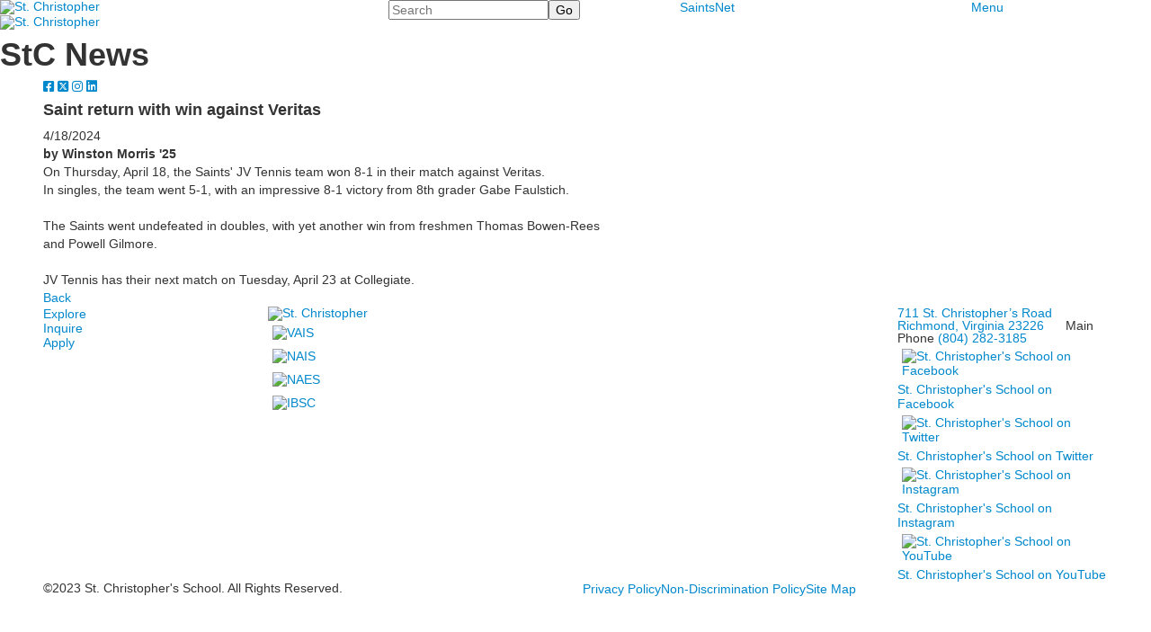

--- FILE ---
content_type: text/html; charset=utf-8
request_url: https://www.stchristophers.com/news-detail?pk=1584270&fromId=236488
body_size: 10401
content:

<!DOCTYPE html>
<html lang="en" class="body externalcrawler">
<head>
    <title> St. Christopher&#39;s School |  Saint return with win against Veritas</title>
    <meta charset="utf-8">
    <meta name="viewport" content="width=device-width, initial-scale=1.0">
    
    <meta content="gFdGHe2N-EneqVr_R96dSXClBatJf0dUeu2kJ5xJHuM" name="google-site-verification" /><link href="https://www.stchristophers.com/news-detail?pk=1584270" rel="canonical" />
        <link rel="apple-touch-icon" href="//bbk12e1-cdn.myschoolcdn.com/231/site/1695/homescreen/StCHomescreenIcon.png">
        <link rel="apple-touch-icon" sizes="76x76" href="//bbk12e1-cdn.myschoolcdn.com/231/site/1695/homescreen/StCHomescreenIcon.png?w=76">
        <link rel="apple-touch-icon" sizes="120x120" href="//bbk12e1-cdn.myschoolcdn.com/231/site/1695/homescreen/StCHomescreenIcon.png?w=120">
        <link rel="apple-touch-icon" sizes="152x152" href="//bbk12e1-cdn.myschoolcdn.com/231/site/1695/homescreen/StCHomescreenIcon.png?w=152">
        <link rel="apple-touch-icon" sizes="180x180" href="//bbk12e1-cdn.myschoolcdn.com/231/site/1695/homescreen/StCHomescreenIcon.png?w=180">
        <link rel="apple-touch-icon" sizes="192x192" href="//bbk12e1-cdn.myschoolcdn.com/231/site/1695/homescreen/StCHomescreenIcon.png?w=192">


<meta name="description" content="by Winston Morris &#39;25" />
<meta itemprop="name" content="Saint return with win against Veritas">
<meta itemprop="description" content="by Winston Morris &#39;25">
    <meta itemprop="image" content="https://bbk12e1-cdn.myschoolcdn.com?w=1200">
<meta name="twitter:card" content="summary_large_image">
<meta name="twitter:title" content="Saint return with win against Veritas">
<meta name="twitter:description" content="by Winston Morris &#39;25">
    <meta name="twitter:image:src" content="https://bbk12e1-cdn.myschoolcdn.com?w=280">
<meta property="og:title" content="Saint return with win against Veritas" />
<meta property="og:type" content="article" />
<meta property="og:url" content="https://www.stchristophers.com/news-detail?pk=1584270&amp;fromId=236488" />
    <meta property="og:image" content="https://bbk12e1-cdn.myschoolcdn.com?w=1200" />
<meta property="og:description" content="by Winston Morris &#39;25" />
<meta property="og:site_name" content="St. Christopher&#39;s" />
<meta property="article:published_time" content="4/18/2024 12:00:00 AM" />    <link rel="preconnect" href="//fonts.googleapis.com"> <link rel="preconnect" href="//fonts.gstatic.com" crossorigin> <link href="//fonts.googleapis.com/css2?family=EB+Garamond:ital,wght@0,400;0,500;0,600;0,700;0,800;1,400;1,500;1,600;1,700;1,800&family=Material+Icons&family=Lora:ital,wght@0,400;0,500;0,600;0,700;1,400;1,500;1,600;1,700&family=Lato:ital,wght@0,100;0,300;0,400;0,700;0,900;1,100;1,300;1,400;1,700;1,900&display=swap" rel="stylesheet"><link rel="stylesheet" type="text/css" href="//libs-w2.myschoolapp.com/bootstrap/2.1.1/css/bootstrap.24col.min.css"/><link rel="stylesheet" type="text/css" href="//libs-w2.myschoolapp.com/jquery-flexslider/2.10/jquery.flexslider-min.css"/><link rel="stylesheet" type="text/css" href="//libs-w2.myschoolapp.com/video/7.4.3/video-js.css"/><link rel="stylesheet" type="text/css" href="//libs-w2.myschoolapp.com/jquery-background-carousel/1.2/background-carousel.css"/><link rel="stylesheet" type="text/css" href="//libs-w2.myschoolapp.com/jquery-jplayer/2.4.1/morning.light/jplayer.morning.light.css"/><link rel="stylesheet" type="text/css" href="//libs-w2.myschoolapp.com/images/jPlayer/p3.morning.light.css"/><link rel="stylesheet" type="text/css" href="//src-e1.myschoolapp.com/2026.01.20.8/minify/page-main.css"/><link rel = "stylesheet" type = "text/css" href = "//bbk12e1-cdn.myschoolcdn.com/ftpimages/231/SiteStyle/1695/SiteStyle133426817214619531.css"/>
    <script type="text/javascript" src="//libs-w2.myschoolapp.com/headJs/1.0.3.cd/head.min.js"></script>
    <script>head.js({"/jquery/3.7.1/jquery-3.7.1.min.js": "//libs-w2.myschoolapp.com/jquery/3.7.1/jquery-3.7.1.min.js"},{"/jquery-migrate/3.4.1/jquery-migrate-3.4.1.min.js": "//libs-w2.myschoolapp.com/jquery-migrate/3.4.1/jquery-migrate-3.4.1.min.js"},{"/p3-fwk/1.1.0/p3-fwk.js": "//libs-w2.myschoolapp.com/p3-fwk/1.1.0/p3-fwk.js"},{"/backbone-validation/backbone-validation-min.js": "//src-e1.myschoolapp.com/2026.01.20.8/src/libs/backbone-validation/backbone-validation-min.js"},{"/jquery-flexslider/2.10/jquery.flexslider-min.js": "//libs-w2.myschoolapp.com/jquery-flexslider/2.10/jquery.flexslider-min.js"},{"/video/7.4.3/video.min.js": "//libs-w2.myschoolapp.com/video/7.4.3/video.min.js"},{"/video/share/1.5/share.video.min.js": "//libs-w2.myschoolapp.com/video/share/1.5/share.video.min.js"},{"/jquery-simplemodal/1.4.5/jquery.simplemodal.1.4.5.min.js": "//libs-w2.myschoolapp.com/jquery-simplemodal/1.4.5/jquery.simplemodal.1.4.5.min.js"},{"/jquery-background-carousel/1.2/jquery.background.carousel.js": "//libs-w2.myschoolapp.com/jquery-background-carousel/1.2/jquery.background.carousel.js"},{"/jquery-jplayer/2.4.1/jquery.jplayer.js": "//libs-w2.myschoolapp.com/jquery-jplayer/2.4.1/jquery.jplayer.js"},{"/jqueryui/1.13.2/jquery-ui.min.js": "//libs-w2.myschoolapp.com/jqueryui/1.13.2/jquery-ui.min.js"},{"/jquery-waitforimages/1.5/jquery.waitforimages.js": "//libs-w2.myschoolapp.com/jquery-waitforimages/1.5/jquery.waitforimages.js"},{"/2026.01.20.8/minify/page-main.js": "//src-e1.myschoolapp.com/2026.01.20.8/minify/page-main.js"}, function() { onMessage.init({"PageTaskId":318196,"PageName":"News Detail","SiteId":1695,"AppDomain":"https://stchristophers.myschoolapp.com","IsLive":true,"SslInd":true,"SslUrl":"https://stchristophers.myschoolapp.com/page/news-detail?pk=1584270&fromId=236488&siteId=1695&ssl=1"}, [{"content":"logo","clientid":"content_173084","options":{"AltText":"St. Christopher's School","Url":"https://www.stchristophers.com/","newWindow":false,"LogoImageUrl":"//bbk12e1-cdn.myschoolcdn.com/ftpimages/231/logo/StChristophersLogo.png"},"StyleTypeId":1,"StyleModeId":1},{"content":"logo","clientid":"content_173085","options":{"AltText":"St. Christopher's School","Url":"https://www.stchristophers.com/","newWindow":false,"LogoImageUrl":"//bbk12e1-cdn.myschoolcdn.com/ftpimages/231/logo/StChristophersLogo.png"},"StyleTypeId":1,"StyleModeId":1},{"content":"search","clientid":"content_173086","options":{"DetailPageUrl":"/page/search-results"},"StyleTypeId":1,"StyleModeId":1},{"content":"menu","clientid":"content_173087","options":{"UrlPrefix":""},"StyleTypeId":2,"StyleModeId":1},{"content":"megamenu","clientid":"content_173088","options":{"UrlPrefix":""},"StyleTypeId":2,"StyleModeId":5},{"content":"externalvideo","clientid":"content_3061315","StyleTypeId":1,"StyleModeId":1},{"content":"menu","clientid":"content_173090","options":{"StartLevel":2,"StartPage":"0","UrlPrefix":""},"StyleTypeId":2,"StyleModeId":1},{"content":"menu","clientid":"content_173091","options":{"StartLevel":2,"StartPage":"0","UrlPrefix":""},"StyleTypeId":2,"StyleModeId":1},{"content":"menu","clientid":"content_173092","options":{"StartLevel":2,"StartPage":"0","UrlPrefix":""},"StyleTypeId":2,"StyleModeId":1},{"content":"socialmedia","clientid":"content_3061322","options":{"categoryId":"1,3,4,2","DetailPageUrl":"/page/news-detail","BaseUrl":"http://www.stchristophers.com","NewsId":1584270},"StyleTypeId":1,"StyleModeId":1},{"content":"newsdetailtext","clientid":"content_3061323","options":null,"StyleTypeId":1,"StyleModeId":1},{"content":"newsdetailphoto","clientid":"content_3061324","options":null,"StyleTypeId":3,"StyleModeId":1},{"content":"links","clientid":"content_173094","options":null,"StyleTypeId":1,"StyleModeId":1},{"content":"logo","clientid":"content_173095","options":{"AltText":"St. Christopher's School","Url":"https://www.stchristophers.com/","newWindow":false,"LogoImageUrl":"//bbk12e1-cdn.myschoolcdn.com/ftpimages/231/logo/image 1 (1).png"},"StyleTypeId":1,"StyleModeId":1},{"content":"links","clientid":"content_173096","options":null,"StyleTypeId":1,"StyleModeId":1},{"content":"text","clientid":"content_173097","options":null,"StyleTypeId":1,"StyleModeId":1},{"content":"links","clientid":"content_173098","options":null,"StyleTypeId":1,"StyleModeId":1},{"content":"text","clientid":"content_173099","options":null,"StyleTypeId":1,"StyleModeId":1},{"content":"menu","clientid":"content_173100","options":{"UrlPrefix":""},"StyleTypeId":2,"StyleModeId":1},{"content":"logo","clientid":"content_4919","options":{"AltText":"St. Christopher's School","Url":"/","newWindow":false,"LogoImageUrl":"//bbk12e1-cdn.myschoolcdn.com/ftpimages/231/logo/StChristophersLogo.png"},"StyleTypeId":1,"StyleModeId":1},{"content":"search","clientid":"content_4921","options":{"DetailPageUrl":"/page/search-results"},"StyleTypeId":1,"StyleModeId":1},{"content":"menu","clientid":"content_4920","options":{"UrlPrefix":""},"StyleTypeId":2,"StyleModeId":1},{"content":"menu","clientid":"content_4916","options":{"UrlPrefix":""},"StyleTypeId":2,"StyleModeId":4},{"content":"menu","clientid":"content_4917","options":{"UrlPrefix":""},"StyleTypeId":2,"StyleModeId":4},{"content":"links","clientid":"content_4918","options":null,"StyleTypeId":1,"StyleModeId":1}], [{"Id":173084,"SchoolId":231,"ElementType":1,"SiteStyleId":87099,"ContentTypeId":395,"ContentLabel":"Logo","ContentPk":18252,"ClientId":"content_173084","Options":{"AltText":"St. Christopher's School","Url":"https://www.stchristophers.com/","newWindow":false,"LogoImageUrl":"//bbk12e1-cdn.myschoolcdn.com/ftpimages/231/logo/StChristophersLogo.png"},"Style":{"Id":87099,"StyleTypeId":1,"StyleModeId":1,"ContentTypeId":395,"CssClass":"style-87099","Options":{"Header":{"Visible":false}}},"HasData":true,"FromId":236488,"IsExternalCrawler":true},{"Id":173085,"SchoolId":231,"ElementType":1,"SiteStyleId":87046,"ContentTypeId":395,"ContentLabel":"Logo","ContentPk":18252,"ClientId":"content_173085","Options":{"AltText":"St. Christopher's School","Url":"https://www.stchristophers.com/","newWindow":false,"LogoImageUrl":"//bbk12e1-cdn.myschoolcdn.com/ftpimages/231/logo/StChristophersLogo.png"},"Style":{"Id":87046,"StyleTypeId":1,"StyleModeId":1,"ContentTypeId":395,"CssClass":"style-87046","Options":{"Header":{"Visible":false}}},"HasData":true,"FromId":236488,"IsExternalCrawler":true},{"Id":173086,"SchoolId":231,"ElementType":1,"SiteStyleId":87098,"ContentTypeId":370,"ContentLabel":"Search","ClientId":"content_173086","Options":{"DetailPageUrl":"/page/search-results"},"Style":{"Id":87098,"StyleTypeId":1,"StyleModeId":1,"ContentTypeId":370,"CssClass":"style-87098","Options":{"Header":{"Visible":false},"Submit":{"Visible":true},"SearchLabel":{"Label":"Search","Visible":false},"Search":{"Placeholder":"Search"}}},"HasData":true,"FromId":236488,"IsExternalCrawler":true},{"Id":173087,"SchoolId":231,"ElementType":1,"SiteStyleId":87097,"ContentTypeId":389,"ContentLabel":"Menu","ContentPk":4427,"ClientId":"content_173087","Options":{"UrlPrefix":""},"Style":{"Id":87097,"StyleTypeId":2,"StyleModeId":1,"ContentTypeId":389,"CssClass":"style-87097","Options":{"SNI1":{"Visible":false},"SNI2":{"Visible":true},"SNI3":{"Visible":true},"NavMenu":{"Animate":true,"AppearOn":"hover"}}},"HasData":true,"FromId":236488,"IsExternalCrawler":true},{"Id":173088,"SchoolId":231,"ElementType":1,"SiteStyleId":87047,"ContentTypeId":429,"ContentLabel":"Mega_Menu","ContentPk":4426,"ClientId":"content_173088","Options":{"UrlPrefix":""},"Style":{"Id":87047,"StyleTypeId":2,"StyleModeId":5,"ContentTypeId":429,"CssClass":"style-87047","Options":{"SNI1":{"Visible":false},"NavMenu":{"Animate":true,"AppearOn":"click"}}},"HasData":true,"FromId":236488,"PanelIndex":{"115869":1534},"IsExternalCrawler":true},{"Id":3061315,"SchoolId":231,"SiteStyleId":87006,"ContentTypeId":129,"ContentLabel":"External_Video","ClientId":"content_3061315","Style":{"Id":87006,"StyleTypeId":1,"StyleModeId":1,"ContentTypeId":129,"CssClass":"style-87006","Options":{"Header":{"Visible":true}}},"HasData":true,"FromId":236488,"IsExternalCrawler":true},{"Id":173090,"SchoolId":231,"ElementType":1,"SiteStyleId":87158,"ContentTypeId":389,"ContentLabel":"Menu","ContentPk":4424,"ClientId":"content_173090","Options":{"StartLevel":2,"StartPage":"0","UrlPrefix":""},"Style":{"Id":87158,"StyleTypeId":2,"StyleModeId":1,"ContentTypeId":389,"CssClass":"style-87158","Options":{"SNI1":{"Visible":true},"SNI2":{"Visible":true},"SNI3":{"Visible":true},"NavMenu":{"Animate":true,"AppearOn":"hover"}}},"FromId":236488,"IsExternalCrawler":true},{"Id":173091,"SchoolId":231,"ElementType":1,"SiteStyleId":87158,"ContentTypeId":389,"ContentLabel":"Menu","ContentPk":4425,"ClientId":"content_173091","Options":{"StartLevel":2,"StartPage":"0","UrlPrefix":""},"Style":{"Id":87158,"StyleTypeId":2,"StyleModeId":1,"ContentTypeId":389,"CssClass":"style-87158","Options":{"SNI1":{"Visible":true},"SNI2":{"Visible":true},"SNI3":{"Visible":true},"NavMenu":{"Animate":true,"AppearOn":"hover"}}},"FromId":236488,"IsExternalCrawler":true},{"Id":173092,"SchoolId":231,"ElementType":1,"SiteStyleId":87158,"ContentTypeId":389,"ContentLabel":"Menu","ContentPk":4428,"ClientId":"content_173092","Options":{"StartLevel":2,"StartPage":"0","UrlPrefix":""},"Style":{"Id":87158,"StyleTypeId":2,"StyleModeId":1,"ContentTypeId":389,"CssClass":"style-87158","Options":{"SNI1":{"Visible":true},"SNI2":{"Visible":true},"SNI3":{"Visible":true},"NavMenu":{"Animate":true,"AppearOn":"hover"}}},"FromId":236488,"IsExternalCrawler":true},{"Id":3061322,"SchoolId":231,"SiteStyleId":0,"ContentTypeId":442,"ContentLabel":"Social_Media","ClientId":"content_3061322","Options":{"categoryId":"1,3,4,2","DetailPageUrl":"/page/news-detail","BaseUrl":"http://www.stchristophers.com","NewsId":1584270},"Style":{"StyleTypeId":1,"StyleModeId":1,"ContentTypeId":442},"HasData":true,"FromId":236488,"IsExternalCrawler":true},{"Id":3061323,"SchoolId":231,"SiteStyleId":87034,"ContentTypeId":403,"ContentLabel":"News_Detail_Text","ClientId":"content_3061323","Style":{"Id":87034,"StyleTypeId":1,"StyleModeId":1,"ContentTypeId":403,"CssClass":"style-87034","Options":{"Date":{"Visible":true},"BriefDescription":{"Visible":true},"Description":{"Visible":true},"Author":{"Visible":true},"Photo":{"Visible":false},"BackButton":{"Visible":true}}},"HasData":true,"FromId":236488,"IsExternalCrawler":true},{"Id":3061324,"SchoolId":231,"SiteStyleId":87026,"ContentTypeId":423,"ContentLabel":"News_Detail_Photo","ClientId":"content_3061324","Style":{"Id":87026,"StyleTypeId":3,"StyleModeId":1,"ContentTypeId":423,"CssClass":"style-87026","Options":{"Header":{"Visible":true},"Title":{"Visible":true},"Caption":{"Visible":true},"LongDescription":{"Visible":true},"Description":{"Visible":false},"Details":{"Visible":true,"Position":"bottom","Location":"outside"},"Counter":{"Visible":false,"Alignment":"left","Position":"top"},"Pager":{"Visible":false,"Type":"shapes","Alignment":"center","Position":"bottom","Location":"outside"},"Arrows":{"Visible":true}},"Settings":{"AutoAdvance":true,"PauseOnHover":true,"PauseOnAction":true,"AnimationType":"fade","LoopAnimation":true,"SlideshowSpeed":"8","AnimationSpeed":"1","Randomize":false,"SmoothHeight":false,"ShowArrows":"always","GalleryStyle":false,"MinItems":"1","MaxItems":"1","SlideWidth":"150"}},"FromId":236488,"IsExternalCrawler":true},{"Id":173094,"SchoolId":231,"ElementType":1,"SiteStyleId":87117,"ContentTypeId":2,"ContentLabel":"Links","ContentPk":91249,"ClientId":"content_173094","Style":{"Id":87117,"StyleTypeId":1,"StyleModeId":1,"ContentTypeId":2,"CssClass":"style-87117","Options":{"Header":{"Visible":true},"SubHeader":{"Visible":true},"CategoryDescription":{"Visible":true},"LinkImage":{"Visible":false},"UrlLink":{"Visible":true},"LongDescription":{"Visible":false}}},"HasData":true,"FromId":236488,"IsExternalCrawler":true},{"Id":173095,"SchoolId":231,"ElementType":1,"SiteStyleId":87119,"ContentTypeId":395,"ContentLabel":"Logo","ContentPk":18227,"ClientId":"content_173095","Options":{"AltText":"St. Christopher's School","Url":"https://www.stchristophers.com/","newWindow":false,"LogoImageUrl":"//bbk12e1-cdn.myschoolcdn.com/ftpimages/231/logo/image 1 (1).png"},"Style":{"Id":87119,"StyleTypeId":1,"StyleModeId":1,"ContentTypeId":395,"CssClass":"style-87119","Options":{"Header":{"Visible":false}}},"HasData":true,"FromId":236488,"IsExternalCrawler":true},{"Id":173096,"SchoolId":231,"ElementType":1,"SiteStyleId":87120,"ContentTypeId":2,"ContentLabel":"Links","ContentPk":33138,"ClientId":"content_173096","Style":{"Id":87120,"StyleTypeId":1,"StyleModeId":1,"ContentTypeId":2,"CssClass":"style-87120","Options":{"Header":{"Visible":false},"SubHeader":{"Visible":false},"CategoryDescription":{"Visible":false},"LinkImage":{"Visible":true},"UrlLink":{"Visible":false},"LongDescription":{"Visible":false}}},"HasData":true,"FromId":236488,"IsExternalCrawler":true},{"Id":173097,"SchoolId":231,"ElementType":1,"SiteStyleId":87118,"ContentTypeId":1,"ContentLabel":"Text","ContentPk":1839775,"ClientId":"content_173097","Style":{"Id":87118,"StyleTypeId":1,"StyleModeId":1,"ContentTypeId":1,"CssClass":"style-87118","Options":{"Header":{"Visible":true},"Photos":{"Visible":true}}},"HasData":true,"FromId":236488,"IsExternalCrawler":true},{"Id":173098,"SchoolId":231,"ElementType":1,"SiteStyleId":87121,"ContentTypeId":2,"ContentLabel":"Links","ContentPk":91251,"ClientId":"content_173098","Style":{"Id":87121,"StyleTypeId":1,"StyleModeId":1,"ContentTypeId":2,"CssClass":"style-87121","Options":{"Header":{"Visible":false},"SubHeader":{"Visible":false},"CategoryDescription":{"Visible":false},"LinkImage":{"Visible":true},"UrlLink":{"Visible":true},"LongDescription":{"Visible":false}}},"HasData":true,"FromId":236488,"IsExternalCrawler":true},{"Id":173099,"SchoolId":231,"ElementType":1,"SiteStyleId":87123,"ContentTypeId":1,"ContentLabel":"Text","ContentPk":1839756,"ClientId":"content_173099","Style":{"Id":87123,"StyleTypeId":1,"StyleModeId":1,"ContentTypeId":1,"CssClass":"style-87123","Options":{"Header":{"Visible":true},"Photos":{"Visible":true}}},"HasData":true,"FromId":236488,"IsExternalCrawler":true},{"Id":173100,"SchoolId":231,"ElementType":1,"SiteStyleId":87124,"ContentTypeId":389,"ContentLabel":"Menu","ContentPk":4431,"ClientId":"content_173100","Options":{"UrlPrefix":""},"Style":{"Id":87124,"StyleTypeId":2,"StyleModeId":1,"ContentTypeId":389,"CssClass":"style-87124","Options":{"SNI1":{"Visible":false},"SNI2":{"Visible":false},"SNI3":{"Visible":false},"NavMenu":{"Animate":true,"AppearOn":"hover"}}},"HasData":true,"FromId":236488,"IsExternalCrawler":true},{"Id":4919,"SchoolId":231,"ElementType":2,"SiteStyleId":87137,"ContentTypeId":395,"ContentLabel":"Logo","ContentPk":18252,"ClientId":"content_4919","Options":{"AltText":"St. Christopher's School","Url":"/","newWindow":false,"LogoImageUrl":"//bbk12e1-cdn.myschoolcdn.com/ftpimages/231/logo/StChristophersLogo.png"},"Style":{"Id":87137,"StyleTypeId":1,"StyleModeId":1,"ContentTypeId":395,"CssClass":"style-87137","Options":{"Header":{"Visible":false}}},"HasData":true,"FromId":236488,"IsExternalCrawler":true},{"Id":4921,"SchoolId":231,"ElementType":2,"SiteStyleId":87138,"ContentTypeId":370,"ContentLabel":"Search","ClientId":"content_4921","Options":{"DetailPageUrl":"/page/search-results"},"Style":{"Id":87138,"StyleTypeId":1,"StyleModeId":1,"ContentTypeId":370,"CssClass":"style-87138","Options":{"Header":{"Visible":false},"Submit":{"Visible":true},"SearchLabel":{"Label":"Search","Visible":false},"Search":{"Placeholder":"Search"}}},"HasData":true,"FromId":236488,"IsExternalCrawler":true},{"Id":4920,"SchoolId":231,"ElementType":2,"SiteStyleId":87139,"ContentTypeId":389,"ContentLabel":"Menu","ContentPk":4427,"ClientId":"content_4920","Options":{"UrlPrefix":""},"Style":{"Id":87139,"StyleTypeId":2,"StyleModeId":1,"ContentTypeId":389,"CssClass":"style-87139","Options":{"SNI1":{"Visible":false},"SNI2":{"Visible":true},"SNI3":{"Visible":true},"NavMenu":{"Animate":true,"AppearOn":"hover"}}},"HasData":true,"FromId":236488,"IsExternalCrawler":true},{"Id":4916,"SchoolId":231,"ElementType":2,"SiteStyleId":87134,"ContentTypeId":389,"ContentLabel":"Menu","ContentPk":4424,"ClientId":"content_4916","Options":{"UrlPrefix":""},"Style":{"Id":87134,"StyleTypeId":2,"StyleModeId":4,"ContentTypeId":389,"CssClass":"style-87134","Options":{"SNI1":{"Visible":false},"SNI2":{"Visible":false},"SNI3":{"Visible":false},"NavMenu":{"Animate":true,"AppearOn":"hover"}}},"HasData":true,"FromId":236488,"IsExternalCrawler":true},{"Id":4917,"SchoolId":231,"ElementType":2,"SiteStyleId":87133,"ContentTypeId":389,"ContentLabel":"Menu","ContentPk":4425,"ClientId":"content_4917","Options":{"UrlPrefix":""},"Style":{"Id":87133,"StyleTypeId":2,"StyleModeId":4,"ContentTypeId":389,"CssClass":"style-87133","Options":{"SNI1":{"Visible":false},"SNI2":{"Visible":false},"SNI3":{"Visible":false},"NavMenu":{"Animate":true,"AppearOn":"hover"}}},"HasData":true,"FromId":236488,"IsExternalCrawler":true},{"Id":4918,"SchoolId":231,"ElementType":2,"SiteStyleId":87132,"ContentTypeId":2,"ContentLabel":"Links","ContentPk":91488,"ClientId":"content_4918","Style":{"Id":87132,"StyleTypeId":1,"StyleModeId":1,"ContentTypeId":2,"CssClass":"style-87132","Options":{"Header":{"Visible":false},"SubHeader":{"Visible":false},"CategoryDescription":{"Visible":false},"LinkImage":{"Visible":true},"UrlLink":{"Visible":true},"LongDescription":{"Visible":false}}},"HasData":true,"FromId":236488,"IsExternalCrawler":true}], [{"FilePathTypeId":2,"Description":"Fastly CDN1","Url":"//cdn.media910.whipplehill.net","BaseUrl":"cdn.media910.whipplehill.net","VideoDefaultInd":false,"DefaultInd":false,"InsertDate":null,"LastModifyDate":null,"LastModifyUserId":null,"vendor_external_id":null},{"FilePathTypeId":3,"Description":"Fastly CDN2 (Amazon Cloud)","Url":"//media.cdn.whipplehill.net","BaseUrl":"media.cdn.whipplehill.net","VideoDefaultInd":false,"DefaultInd":false,"InsertDate":null,"LastModifyDate":null,"LastModifyUserId":null,"vendor_external_id":null},{"FilePathTypeId":4,"Description":"Photon","Url":"//images.myschoolcdn.com","BaseUrl":"images.myschoolcdn.com","VideoDefaultInd":false,"DefaultInd":false,"InsertDate":null,"LastModifyDate":null,"LastModifyUserId":null,"vendor_external_id":null},{"FilePathTypeId":5,"Description":"Common","Url":"//common-e1.myschoolapp.com","BaseUrl":"common-e1.myschoolapp.com","VideoDefaultInd":false,"DefaultInd":false,"InsertDate":null,"LastModifyDate":null,"LastModifyUserId":null,"vendor_external_id":null},{"FilePathTypeId":6,"Description":"Photon East 1","Url":"//bbk12e1-cdn.myschoolcdn.com","BaseUrl":"bbk12e1-cdn.myschoolcdn.com","VideoDefaultInd":false,"DefaultInd":false,"InsertDate":null,"LastModifyDate":null,"LastModifyUserId":null,"vendor_external_id":null},{"FilePathTypeId":7,"Description":"Default","Url":"//bbk12e1-cdn.myschoolcdn.com","BaseUrl":"bbk12e1-cdn.myschoolcdn.com","VideoDefaultInd":false,"DefaultInd":true,"InsertDate":null,"LastModifyDate":null,"LastModifyUserId":null,"vendor_external_id":null},{"FilePathTypeId":8,"Description":"Stage Initial Photon","Url":"//dto-si-media.myschoolcdn.com","BaseUrl":"dto-si-media.myschoolcdn.com","VideoDefaultInd":false,"DefaultInd":false,"InsertDate":null,"LastModifyDate":null,"LastModifyUserId":null,"vendor_external_id":null},{"FilePathTypeId":9,"Description":"SF Video","Url":"//s3.amazonaws.com/dto-e1-sf-video-01","BaseUrl":"s3.amazonaws.com/dto-e1-sf-video-01","VideoDefaultInd":false,"DefaultInd":false,"InsertDate":null,"LastModifyDate":null,"LastModifyUserId":null,"vendor_external_id":null},{"FilePathTypeId":10,"Description":"SI Video","Url":"//s3.amazonaws.com/dto-e1-si-video-01","BaseUrl":"s3.amazonaws.com/dto-e1-si-video-01","VideoDefaultInd":false,"DefaultInd":false,"InsertDate":null,"LastModifyDate":null,"LastModifyUserId":null,"vendor_external_id":null},{"FilePathTypeId":11,"Description":"Production Video","Url":"//video-e1.myschoolcdn.com","BaseUrl":"video-e1.myschoolcdn.com","VideoDefaultInd":true,"DefaultInd":false,"InsertDate":null,"LastModifyDate":null,"LastModifyUserId":null,"vendor_external_id":null},{"FilePathTypeId":12,"Description":"Stage File Photon","Url":"//dto-sf-media.myschoolcdn.com","BaseUrl":"dto-sf-media.myschoolcdn.com","VideoDefaultInd":false,"DefaultInd":false,"InsertDate":null,"LastModifyDate":null,"LastModifyUserId":null,"vendor_external_id":null},{"FilePathTypeId":13,"Description":"Libraries","Url":"//libs-w2.myschoolapp.com","BaseUrl":"libs-w2.myschoolapp.com","VideoDefaultInd":false,"DefaultInd":false,"InsertDate":null,"LastModifyDate":null,"LastModifyUserId":null,"vendor_external_id":null},{"FilePathTypeId":14,"Description":"DTO Temp S3","Url":"//s3.amazonaws.com/k12-uploadtmp-e1-01","BaseUrl":"s3.amazonaws.com/k12-uploadtmp-e1-01","VideoDefaultInd":false,"DefaultInd":false,"InsertDate":null,"LastModifyDate":null,"LastModifyUserId":null,"vendor_external_id":null},{"FilePathTypeId":15,"Description":"Prod Temp S3","Url":"//s3.amazonaws.com/dto-uploadtmp-e1-01","BaseUrl":"s3.amazonaws.com/dto-uploadtmp-e1-01","VideoDefaultInd":false,"DefaultInd":false,"InsertDate":null,"LastModifyDate":null,"LastModifyUserId":null,"vendor_external_id":null},{"FilePathTypeId":16,"Description":"Source","Url":"//src-e1.myschoolapp.com","BaseUrl":"src-e1.myschoolapp.com","VideoDefaultInd":false,"DefaultInd":false,"InsertDate":null,"LastModifyDate":null,"LastModifyUserId":null,"vendor_external_id":null}]); });</script>

    <script>
  (function(i,s,o,g,r,a,m){i['GoogleAnalyticsObject']=r;i[r]=i[r]||function(){
  (i[r].q=i[r].q||[]).push(arguments)},i[r].l=1*new Date();a=s.createElement(o),
  m=s.getElementsByTagName(o)[0];a.async=1;a.src=g;m.parentNode.insertBefore(a,m)
  })(window,document,'script','//www.google-analytics.com/analytics.js','ga');

  ga('create', 'UA-61710148-1', 'auto');
  ga('send', 'pageview', '/news-detail?pk%3d1584270');

</script>

<!-- Google Tag Manager -->
<script>(function(w,d,s,l,i){w[l]=w[l]||[];w[l].push({'gtm.start':
new Date().getTime(),event:'gtm.js'});var f=d.getElementsByTagName(s)[0],
j=d.createElement(s),dl=l!='dataLayer'?'&l='+l:'';j.async=true;j.src=
'https://www.googletagmanager.com/gtm.js?id='+i+dl;f.parentNode.insertBefore(j,f);
})(window,document,'script','dataLayer','GTM-TJQRHFJH');</script>
<!-- End Google Tag Manager -->

<!-- Google Tag Manager -->
<script>(function(w,d,s,l,i){w[l]=w[l]||[];w[l].push({'gtm.start':
new Date().getTime(),event:'gtm.js'});var f=d.getElementsByTagName(s)[0],
j=d.createElement(s),dl=l!='dataLayer'?'&l='+l:'';j.async=true;j.src=
'https://www.googletagmanager.com/gtm.js?id='+i+dl;f.parentNode.insertBefore(j,f);
})(window,document,'script','dataLayer','GTM-P6GGGQR');</script>
<!-- End Google Tag Manager -->


<!-- JSON-LD Structured Data - Multi School Level -->
<script type="application/ld+json">
{
"@context" : "http://schema.org",
"@type" : "EducationalOrganization",
"name" : "St. Christopher's School",
"url" : "https://www.stchristophers.com",
"sameAs" : [ "https://www.facebook.com/stcva",
  "https://twitter.com/stcva",
  "https://instagram.com/stcva/",
  "https://www.youtube.com/channel/UCnM7YuMebQlwNt2iTJ0zuLA" ]
} </script>
  
<!-- Include information about the Preschool here  -->
<script type="application/ld+json">
{
"@context" : "http://schema.org",
"@type" : "Preschool",
"name" : "St. Christopher's School - Junior Kindergarten / Kindergarten",
"telephone" : "804-282-3185",
"address" : {
  "@type" : "PostalAddress",
  "streetAddress" : "711 St. Christopher’s Road",
  "addressLocality" : "Richmond",
  "addressRegion" : "VA",
  "postalCode" : "23226"
  }
} </script>
 
<!-- Include information about the Elementary School here  -->
<script type="application/ld+json">
{
"@context" : "http://schema.org",
"@type" : "ElementarySchool",
"name" : "St. Christopher's School - Lower School",
"telephone" : "804-282-3185",
"address" : {
  "@type" : "PostalAddress",
  "streetAddress" : "711 St. Christopher’s Road",
  "addressLocality" : "Richmond",
  "addressRegion" : "VA",
  "postalCode" : "23226"
  }
} </script>
 
<!-- Include information about the Middle School here  -->
<script type="application/ld+json">
{
"@context" : "http://schema.org",
"@type" : "MiddleSchool",
"name" : "St. Christopher's School - Middle School",
"telephone" : "804-282-3185",
"address" : {
  "@type" : "PostalAddress",
  "streetAddress" : "711 St. Christopher’s Road",
  "addressLocality" : "Richmond",
  "addressRegion" : "VA",
  "postalCode" : "23226"
  }
} </script>
 
<!-- Include information about the High School here  -->
<script type="application/ld+json">
{
"@context" : "http://schema.org",
"@type" : "HighSchool",
"name" : "St. Christopher's School - High School",
"telephone" : "804-282-3185",
"address" : {
  "@type" : "PostalAddress",
  "streetAddress" : "711 St. Christopher’s Road",
  "addressLocality" : "Richmond",
  "addressRegion" : "VA",
  "postalCode" : "23226"
  }
} </script>
</head>
<body class="body style-87042" >


<!-- Google Tag Manager (noscript) -->
<noscript><iframe src="https://www.googletagmanager.com/ns.html?id=GTM-TJQRHFJH"
height="0" width="0" style="display:none;visibility:hidden"></iframe></noscript>
<!-- End Google Tag Manager (noscript) --><div class="layout" id="layout_13445"><div class="style-87100 region layout-region" id="layout_region_0"><div class="container">
</div></div><div class="style-87157 region layout-region" id="layout_region_1"><div class="full-width">
<div class="layout-row row-fluid"><div class="first-col layout-col span8 col"><div class="layout-block style-87099 clearfix" data-cid="395" id="content_173084"><div class="content logo">


<div class="content-wrap">
        <a href="https://www.stchristophers.com/">
			<img src="//bbk12e1-cdn.myschoolcdn.com/ftpimages/231/logo/StChristophersLogo.png" alt='St. Christopher' s="" school'="">
		</a>
</div></div></div><div class="layout-block style-87046 clearfix" data-cid="395" id="content_173085"><div class="content logo">


<div class="content-wrap">
        <a href="https://www.stchristophers.com/">
			<img src="//bbk12e1-cdn.myschoolcdn.com/ftpimages/231/logo/StChristophersLogo.png" alt='St. Christopher' s="" school'="">
		</a>
</div></div></div></div><div class="layout-col span6 col"><div class="layout-block style-87098 clearfix" data-cid="370" id="content_173086"><div class="content search">
<form class="table searchresults-control" method="get" action="/page/search-results">
	<div class="content-wrap search">
		<label class="element-invisible screen-reader-text search-label" for="site-search-box">Search</label>
		
			<input id="site-search-box" type="text" name="q" placeholder="Search" class="search-box search-text default-text" autocomplete="off"><input value="Go" type="submit" class="button submit-button">
	</div>
</form></div></div></div><div class="layout-col span6 col"><div class="hidden-tablet hidden-phone layout-block style-87097 clearfix" data-cid="389" id="content_173087"><div class="content menu">

	<nav aria-label="3. Login" class=" nav-menu menu-animate-true menu-action-hover menu-type-horizontal menu-direction-down">
		<ul class="menu-container level1">
					<li class="menu-item menu-item-115871 l1-item level-1  ">
			
			<a href="https://stchristophers.myschoolapp.com/app#login" target="_blank">
				SaintsNet
			</a>

		</li>

		</ul>
	</nav>

</div></div></div><div class="last-col layout-col span4 col"><div class="layout-block style-87047 clearfix" data-cid="429" id="content_173088"><div class="content megamenu">


	<nav aria-label="1a. Main Menu - Click to Open" class=" nav-menu menu-animate-true menu-action-click menu-type-mega menu-direction-down ">
		<ul class="menu-container mega-level1">
					<li tabindex="1" class="mega-menu-item menu-item menu-item-115869 l1-item level-1  ">

			<a tabindex="-1" href="/menu">
				Menu
			</a>


					<div class="mega-menu-panel mega-menu-panel-115869 ">
						<div class="mega-menu-panel-inner mega-menu-panel-inner-115869 ">
							<div class="panel">
<div class="style-87136 panel-row row-fluid"><div class="first-col panel-col span8 col"><div class="panel-block style-87137 clearfix" data-cid="395" id="content_4919"><div class="content logo">


<div class="content-wrap">
        <a href="/">
			<img src="//bbk12e1-cdn.myschoolcdn.com/ftpimages/231/logo/StChristophersLogo.png" alt='St. Christopher' s="" school'="">
		</a>
</div></div></div></div><div class="panel-col span8 col"><div class="panel-block style-87138 clearfix" data-cid="370" id="content_4921"><div class="content search">
<form class="table searchresults-control" method="get" action="/page/search-results">
	<div class="content-wrap search">
		<label class="element-invisible screen-reader-text search-label" for="site-search-box">Search</label>
		
			<input id="site-search-box" type="text" name="q" placeholder="Search" class="search-box search-text default-text" autocomplete="off"><input value="Go" type="submit" class="button submit-button">
	</div>
</form></div></div></div><div class="last-col panel-col span8 col"><div class="hidden-tablet hidden-phone panel-block style-87139 clearfix" data-cid="389" id="content_4920"><div class="content menu">

	<nav aria-label="3. Login" class=" nav-menu menu-animate-true menu-action-hover menu-type-horizontal menu-direction-down">
		<ul class="menu-container level1">
					<li class="menu-item menu-item-115871 l1-item level-1  ">
			
			<a href="https://stchristophers.myschoolapp.com/app#login" target="_blank">
				SaintsNet
			</a>

		</li>

		</ul>
	</nav>

</div></div></div></div><div class="panel-row row-fluid"><div class="last-col first-col panel-col span24 col"><div class="hidden-tablet hidden-phone panel-block style-87134 clearfix" data-cid="389" id="content_4916"><div class="content menu">

    <nav class=" nav-menu menu-animate-true menu-action-hover menu-type-vertical menu-direction-left">
        <ul class="menu-container level1">
            		<li class="menu-item menu-item-115850 l1-item level-1  has-sub-menu ">

            <a href="/about">
			About
			</a>

				<div class="submenu submenu-115850 level2">
					<ul>
								<li class="menu-item menu-item-116274 l2-item level-2  has-sub-menu ">

            <a href="/about/about-st-christophers">
			About St. Christopher&#39;s
			</a>

				<div class="submenu submenu-116274 level3">
					<ul>
								<li class="menu-item menu-item-116337 l3-item level-3  ">

            <a href="/about/about-st-christophers/history">
			History
			</a>

		</li>
		<li class="menu-item menu-item-116795 l3-item level-3  ">

            <a href="/about/about-st-christophers/at-a-glance">
			At a Glance
			</a>

		</li>

					</ul>
					<div class="padding"></div>
				</div>
		</li>
		<li class="menu-item menu-item-116656 l2-item level-2  has-sub-menu ">

            <a href="/about/community-pillars">
			Community Pillars
			</a>

				<div class="submenu submenu-116656 level3">
					<ul>
								<li class="menu-item menu-item-123749 l3-item level-3  ">

            <a href="/about/community-pillars/portrait-of-a-saint">
			Portrait of a Saint
			</a>

		</li>

					</ul>
					<div class="padding"></div>
				</div>
		</li>
		<li class="menu-item menu-item-122240 l2-item level-2  ">

            <a href="//www.stchristophers.com/page/about/about-st-christophers/at-a-glance">
			At a Glance
			</a>

		</li>
		<li class="menu-item menu-item-116315 l2-item level-2  ">

            <a href="/about/headmaster">
			Headmaster
			</a>

		</li>
		<li class="menu-item menu-item-116300 l2-item level-2  ">

            <a href="/about/leadership">
			Leadership
			</a>

		</li>
		<li class="menu-item menu-item-116333 l2-item level-2  ">

            <a href="/about/community-and-inclusion">
			Community and Inclusion
			</a>

		</li>
		<li class="menu-item menu-item-121212 l2-item level-2  ">

            <a href="/about/strategic-plan">
			Strategic Plan
			</a>

		</li>
		<li class="menu-item menu-item-116276 l2-item level-2  has-sub-menu ">

            <a href="/about/careers-at-stc">
			Careers at StC
			</a>

				<div class="submenu submenu-116276 level3">
					<ul>
								<li class="menu-item menu-item-116281 l3-item level-3  ">

            <a href="/about/careers-at-stc/our-city">
			Our City
			</a>

		</li>
		<li class="menu-item menu-item-116283 l3-item level-3  ">

            <a href="/about/careers-at-stc/childrey-teaching-fellowship">
			Childrey Teaching Fellowship
			</a>

		</li>

					</ul>
					<div class="padding"></div>
				</div>
		</li>
		<li class="menu-item menu-item-116225 l2-item level-2  ">

            <a href="https://www.educatingboys.com/" target="_blank">
			Center for the Study of Boys
			</a>

		</li>
		<li class="menu-item menu-item-116228 l2-item level-2  ">

            <a href="/about/our-sister-school">
			Our Sister School
			</a>

		</li>
		<li class="menu-item menu-item-116275 l2-item level-2  ">

            <a href="/about/contact-us">
			Contact Us
			</a>

		</li>
		<li class="menu-item menu-item-116581 l2-item level-2  ">

            <a href="/about/facility-rental">
			Facility Rental
			</a>

		</li>

					</ul>
					<div class="padding"></div>
				</div>
		</li>
		<li class="menu-item menu-item-115851 l1-item level-1  has-sub-menu ">

            <a href="/admissions">
			Admissions
			</a>

				<div class="submenu submenu-115851 level2">
					<ul>
								<li class="menu-item menu-item-116193 l2-item level-2  has-sub-menu ">

            <a href="/admissions/welcome">
			Welcome
			</a>

				<div class="submenu submenu-116193 level3">
					<ul>
								<li class="menu-item menu-item-115862 l3-item level-3  ">

            <a href="/admissions/welcome/view-school-brochures">
			View School Brochures
			</a>

		</li>

					</ul>
					<div class="padding"></div>
				</div>
		</li>
		<li class="menu-item menu-item-116191 l2-item level-2  ">

            <a href="/admissions/admissions-process">
			Admissions Process
			</a>

		</li>
		<li class="menu-item menu-item-116192 l2-item level-2  ">

            <a href="/admissions/visit-us">
			Visit Us
			</a>

		</li>
		<li class="menu-item menu-item-116187 l2-item level-2  ">

            <a href="/admissions/admissions-calendar">
			Admissions Calendar
			</a>

		</li>
		<li class="menu-item menu-item-116301 l2-item level-2  ">

            <a href="/admissions/affording-stc">
			Affording StC
			</a>

		</li>
		<li class="menu-item menu-item-116297 l2-item level-2  ">

            <a href="/admissions/extended-day">
			Extended Day
			</a>

		</li>
		<li class="menu-item menu-item-116343 l2-item level-2  ">

            <a href="/admissions/chamberlayne-achievement-program">
			Chamberlayne Achievement Program
			</a>

		</li>

					</ul>
					<div class="padding"></div>
				</div>
		</li>
		<li class="menu-item menu-item-115852 l1-item level-1  has-sub-menu ">

            <a href="/academics">
			Academics
			</a>

				<div class="submenu submenu-115852 level2">
					<ul>
								<li class="menu-item menu-item-116335 l2-item level-2  ">

            <a href="/academics/an-stc-education">
			An StC Education
			</a>

		</li>
		<li class="menu-item menu-item-116331 l2-item level-2  has-sub-menu ">

            <a href="/academics/lower-school">
			Lower School
			</a>

				<div class="submenu submenu-116331 level3">
					<ul>
								<li class="menu-item menu-item-116332 l3-item level-3  ">

            <a href="/academics/lower-school/junior-kindergarten">
			Junior Kindergarten
			</a>

		</li>
		<li class="menu-item menu-item-116975 l3-item level-3  ">

            <a href="/academics/lower-school/kindergarten">
			Kindergarten
			</a>

		</li>
		<li class="menu-item menu-item-116329 l3-item level-3  ">

            <a href="/academics/lower-school/afternoon-enrichment">
			Afternoon Enrichment
			</a>

		</li>

					</ul>
					<div class="padding"></div>
				</div>
		</li>
		<li class="menu-item menu-item-116295 l2-item level-2  ">

            <a href="/academics/middle-school">
			Middle School
			</a>

		</li>
		<li class="menu-item menu-item-116345 l2-item level-2  ">

            <a href="/academics/upper-school">
			Upper School
			</a>

		</li>
		<li class="menu-item menu-item-116294 l2-item level-2  ">

            <a href="/academics/college-counseling">
			College Counseling
			</a>

		</li>
		<li class="menu-item menu-item-116271 l2-item level-2  ">

            <a href="/academics/build-lab">
			BUILD Lab
			</a>

		</li>
		<li class="menu-item menu-item-116484 l2-item level-2  ">

            <a href="//www.stchristophers.com/page/about/our-sister-school">
			Our Sister School
			</a>

		</li>
		<li class="menu-item menu-item-116334 l2-item level-2  ">

            <a href="/academics/summer-institute-on-leadership-and-public-service">
			Summer Institute on Leadership &amp; Public Service
			</a>

		</li>

					</ul>
					<div class="padding"></div>
				</div>
		</li>
		<li class="menu-item menu-item-115853 l1-item level-1  has-sub-menu ">

            <a href="/arts">
			Arts
			</a>

				<div class="submenu submenu-115853 level2">
					<ul>
								<li class="menu-item menu-item-116339 l2-item level-2  ">

            <a href="/arts/saints-arts">
			Saints Arts
			</a>

		</li>
		<li class="menu-item menu-item-116318 l2-item level-2  ">

            <a href="/arts/arts-calendar">
			Arts Calendar
			</a>

		</li>
		<li class="menu-item menu-item-116341 l2-item level-2  ">

            <a href="/arts/music">
			Music
			</a>

		</li>
		<li class="menu-item menu-item-116340 l2-item level-2  ">

            <a href="/arts/theatre">
			Theatre
			</a>

		</li>
		<li class="menu-item menu-item-116342 l2-item level-2  ">

            <a href="/arts/visual-and-industrial-arts">
			Visual and Industrial Arts
			</a>

		</li>
		<li class="menu-item menu-item-116882 l2-item level-2  ">

            <a href="/arts/arts-facilities">
			Arts Facilities
			</a>

		</li>
		<li class="menu-item menu-item-116797 l2-item level-2  ">

            <a href="/arts/artist-in-residence">
			Artist-in-Residence
			</a>

		</li>
		<li class="menu-item menu-item-116316 l2-item level-2  ">

            <a href="/arts/stc-box-office">
			StC Box Office
			</a>

		</li>

					</ul>
					<div class="padding"></div>
				</div>
		</li>
		<li class="menu-item menu-item-115854 l1-item level-1  has-sub-menu ">

            <a href="/athletics">
			Athletics
			</a>

				<div class="submenu submenu-115854 level2">
					<ul>
								<li class="menu-item menu-item-116167 l2-item level-2  has-sub-menu ">

            <a href="/athletics/saints-athletics">
			Saints Athletics
			</a>

				<div class="submenu submenu-116167 level3">
					<ul>
								<li class="menu-item menu-item-116325 l3-item level-3  ">

            <a href="/athletics/saints-athletics/team-pages">
			Team Pages
			</a>

		</li>

					</ul>
					<div class="padding"></div>
				</div>
		</li>
		<li class="menu-item menu-item-116320 l2-item level-2  ">

            <a href="/athletics/athletics-news-and-calendar">
			Athletics News &amp; Calendar
			</a>

		</li>
		<li class="menu-item menu-item-116322 l2-item level-2  ">

            <a href="/athletics/stc-tv-and-athletics-media">
			StC TV &amp; Athletics Media
			</a>

		</li>
		<li class="menu-item menu-item-116324 l2-item level-2  ">

            <a href="/athletics/philosophy">
			Philosophy
			</a>

		</li>
		<li class="menu-item menu-item-116326 l2-item level-2  ">

            <a href="/athletics/programs-and-facilities">
			Programs and Facilities
			</a>

		</li>
		<li class="menu-item menu-item-116328 l2-item level-2  ">

            <a href="/athletics/athletic-training">
			Athletic Training
			</a>

		</li>
		<li class="menu-item menu-item-116311 l2-item level-2  ">

            <a href="//www.stchristophers.com/page/alumni/alumni-athletes">
			Alumni Athletes
			</a>

		</li>

					</ul>
					<div class="padding"></div>
				</div>
		</li>
		<li class="menu-item menu-item-115855 l1-item level-1  has-sub-menu ">

            <a href="/today-at-stc">
			Today at StC
			</a>

				<div class="submenu submenu-115855 level2">
					<ul>
								<li class="menu-item menu-item-116185 l2-item level-2  ">

            <a href="/today-at-stc/school-news">
			School News
			</a>

		</li>
		<li class="menu-item menu-item-116313 l2-item level-2  has-sub-menu ">

            <a href="/today-at-stc/school-calendar">
			School Calendar
			</a>

				<div class="submenu submenu-116313 level3">
					<ul>
								<li class="menu-item menu-item-121409 l3-item level-3  ">

            <a href="/today-at-stc/school-calendar/major-dates-2025-2026">
			Major Dates 2025-2026
			</a>

		</li>
		<li class="menu-item menu-item-121888 l3-item level-3  ">

            <a href="/today-at-stc/school-calendar/extended-day-calendar-2025-2026">
			Extended Day Calendar 2025-2026
			</a>

		</li>
		<li class="menu-item menu-item-124178 l3-item level-3  ">

            <a href="/today-at-stc/school-calendar/major-dates-2026-2027">
			Major Dates 2026-2027
			</a>

		</li>

					</ul>
					<div class="padding"></div>
				</div>
		</li>
		<li class="menu-item menu-item-116226 l2-item level-2  ">

            <a href="https://stcbookstore.com/" target="_blank">
			Murrell Bookstore
			</a>

		</li>
		<li class="menu-item menu-item-116344 l2-item level-2  ">

            <a href="/today-at-stc/health-and-wellness">
			Health &amp; Wellness
			</a>

		</li>
		<li class="menu-item menu-item-116299 l2-item level-2  ">

            <a href="/today-at-stc/dining-at-stc">
			Dining at StC
			</a>

		</li>
		<li class="menu-item menu-item-116273 l2-item level-2  ">

            <a href="/today-at-stc/publications">
			Publications
			</a>

		</li>

					</ul>
					<div class="padding"></div>
				</div>
		</li>

        </ul>
    </nav>

</div></div><div class="hidden-tablet hidden-phone panel-block style-87133 clearfix" data-cid="389" id="content_4917"><div class="content menu">

    <nav class=" nav-menu menu-animate-true menu-action-hover menu-type-vertical menu-direction-left">
        <ul class="menu-container level1">
            		<li class="menu-item menu-item-115864 l1-item level-1  has-sub-menu ">

            <a href="/parents">
			Parents
			</a>

				<div class="submenu submenu-115864 level2">
					<ul>
								<li class="menu-item menu-item-116321 l2-item level-2  ">

            <a href="/parents/parents-association">
			Parents Association
			</a>

		</li>
		<li class="menu-item menu-item-116227 l2-item level-2  ">

            <a href="https://saintspa.org/" target="_blank">
			Parents Association Online Store
			</a>

		</li>
		<li class="menu-item menu-item-117899 l2-item level-2  ">

            <a href="/parents/fall-festival">
			Fall Festival
			</a>

		</li>

					</ul>
					<div class="padding"></div>
				</div>
		</li>
		<li class="menu-item menu-item-115865 l1-item level-1  has-sub-menu ">

            <a href="/alumni">
			Alumni
			</a>

				<div class="submenu submenu-115865 level2">
					<ul>
								<li class="menu-item menu-item-116303 l2-item level-2  ">

            <a href="/alumni/stay-connected">
			Stay Connected
			</a>

		</li>
		<li class="menu-item menu-item-116304 l2-item level-2  has-sub-menu ">

            <a href="/alumni/reunion-weekend">
			Reunion Weekend
			</a>

				<div class="submenu submenu-116304 level3">
					<ul>
								<li class="menu-item menu-item-116305 l3-item level-3  ">

            <a href="/alumni/reunion-weekend/25th-reunion">
			25th Reunion
			</a>

		</li>
		<li class="menu-item menu-item-116306 l3-item level-3  ">

            <a href="/alumni/reunion-weekend/50th-reunion">
			50th Reunion
			</a>

		</li>

					</ul>
					<div class="padding"></div>
				</div>
		</li>
		<li class="menu-item menu-item-118018 l2-item level-2  ">

            <a href="/alumni/all-saints-service">
			All Saints Service
			</a>

		</li>
		<li class="menu-item menu-item-117024 l2-item level-2  ">

            <a href="/alumni/great-saints-alumni-dinner">
			Great Saints Alumni Dinner
			</a>

		</li>
		<li class="menu-item menu-item-116307 l2-item level-2  ">

            <a href="/alumni/alumni-athletes">
			Alumni Athletes
			</a>

		</li>
		<li class="menu-item menu-item-116310 l2-item level-2  ">

            <a href="/alumni/alumni-calendar">
			Alumni Calendar
			</a>

		</li>
		<li class="menu-item menu-item-121262 l2-item level-2  ">

            <a href="//www.stchristophers.com/page/giving/the-st-christophers-fund/annual-gifts-from-alumni">
			Alumni Giving
			</a>

		</li>

					</ul>
					<div class="padding"></div>
				</div>
		</li>
		<li class="menu-item menu-item-115866 l1-item level-1  has-sub-menu ">

            <a href="/giving">
			Giving
			</a>

				<div class="submenu submenu-115866 level2">
					<ul>
								<li class="menu-item menu-item-116284 l2-item level-2  ">

            <a href="/giving/giving-to-st-christophers">
			Giving to St. Christopher&#39;s
			</a>

		</li>
		<li class="menu-item menu-item-116285 l2-item level-2  has-sub-menu ">

            <a href="/giving/make-a-gift">
			Make a Gift
			</a>

				<div class="submenu submenu-116285 level3">
					<ul>
								<li class="menu-item menu-item-116286 l3-item level-3  ">

            <a href="/giving/make-a-gift/matching-gifts">
			Matching Gifts
			</a>

		</li>
		<li class="menu-item menu-item-118373 l3-item level-3  ">

            <a href="/giving/make-a-gift/smart-ways-to-give">
			Smart Ways to Give
			</a>

		</li>

					</ul>
					<div class="padding"></div>
				</div>
		</li>
		<li class="menu-item menu-item-116287 l2-item level-2  has-sub-menu ">

            <a href="/giving/the-st-christophers-fund">
			The St. Christopher&#39;s Fund
			</a>

				<div class="submenu submenu-116287 level3">
					<ul>
								<li class="menu-item menu-item-121251 l3-item level-3  ">

            <a href="/giving/the-st-christophers-fund/annual-gifts-from-alumni">
			Annual Gifts from Alumni
			</a>

		</li>

					</ul>
					<div class="padding"></div>
				</div>
		</li>
		<li class="menu-item menu-item-119436 l2-item level-2  ">

            <a href="/giving/senior-legacy-gift">
			Senior Legacy Gift
			</a>

		</li>
		<li class="menu-item menu-item-116288 l2-item level-2  ">

            <a href="/giving/endowed-giving">
			Endowed Giving
			</a>

		</li>
		<li class="menu-item menu-item-116289 l2-item level-2  ">

            <a href="/giving/capital-giving">
			Capital Giving
			</a>

		</li>
		<li class="menu-item menu-item-116290 l2-item level-2  has-sub-menu ">

            <a href="http://plannedgiving.stchristophers.com/" target="_blank">
			Planned Giving
			</a>

				<div class="submenu submenu-116290 level3">
					<ul>
								<li class="menu-item menu-item-116291 l3-item level-3  ">

            <a href="https://plannedgiving.stchristophers.com/resources/gift-calculator" target="_blank">
			Gift Calculator
			</a>

		</li>
		<li class="menu-item menu-item-116292 l3-item level-3  ">

            <a href="https://plannedgiving.stchristophers.com/what-you-can-give" target="_blank">
			What You Can Give
			</a>

		</li>

					</ul>
					<div class="padding"></div>
				</div>
		</li>
		<li class="menu-item menu-item-116293 l2-item level-2  ">

            <a href="/giving/financials">
			Financials
			</a>

		</li>

					</ul>
					<div class="padding"></div>
				</div>
		</li>
		<li class="menu-item menu-item-116845 l1-item level-1  has-sub-menu ">

            <a href="//www.stchristophers.com/page/summer-saints/summer-saints" target="_blank">
			Summer Saints
			</a>

				<div class="submenu submenu-116845 level2">
					<ul>
								<li class="menu-item menu-item-116844 l2-item level-2  has-sub-menu ">

            <a href="/summer-saints/summer-saints">
			Summer Saints
			</a>

				<div class="submenu submenu-116844 level3">
					<ul>
								<li class="menu-item menu-item-124360 l3-item level-3  ">

            <a href="/summer-saints/summer-saints/summer-saints-counselors">
			Summer Saints Counselors
			</a>

		</li>

					</ul>
					<div class="padding"></div>
				</div>
		</li>
		<li class="menu-item menu-item-116833 l2-item level-2  ">

            <a href="/summer-saints/day-camp">
			Day Camp
			</a>

		</li>
		<li class="menu-item menu-item-116835 l2-item level-2  ">

            <a href="/summer-saints/specialty-sessions">
			Specialty Sessions
			</a>

		</li>
		<li class="menu-item menu-item-116838 l2-item level-2  ">

            <a href="/summer-saints/athletic-sessions">
			Athletic Sessions
			</a>

		</li>
		<li class="menu-item menu-item-116839 l2-item level-2  ">

            <a href="/summer-saints/half-day-and-full-day-options">
			Half-Day &amp; Full-Day Options
			</a>

		</li>
		<li class="menu-item menu-item-116842 l2-item level-2  ">

            <a href="/summer-saints/extended-hours">
			Extended Hours
			</a>

		</li>
		<li class="menu-item menu-item-116847 l2-item level-2  ">

            <a href="/summer-saints/for-credit-courses">
			For-Credit Courses
			</a>

		</li>
		<li class="menu-item menu-item-116850 l2-item level-2  ">

            <a href="/summer-saints/academic-enrichment">
			Academic Enrichment
			</a>

		</li>

					</ul>
					<div class="padding"></div>
				</div>
		</li>

        </ul>
    </nav>

</div></div><div class="panel-block style-87132 clearfix" data-cid="2" id="content_4918"><div class="content links">

    <div class="content-wrap">

        <ul class="no-bullets">
    <li class="group">
                <a href="https://www.youtube.com/channel/UCnM7YuMebQlwNt2iTJ0zuLA" class="custom-link-photo style-no-select links-imglink" target='_blank'>
                        <img src="//bbk12e1-cdn.myschoolcdn.com/ftpimages/231/link/large_link4890299_175339.png" class="link-image" alt="St. Christopher&#39;s School on YouTube">
                </a>

            <a class="custom-title links-urllink" href="https://www.youtube.com/channel/UCnM7YuMebQlwNt2iTJ0zuLA" target='_blank'>St. Christopher&#39;s School on YouTube</a>
            </li>
    <li class="group">
                <a href="https://www.facebook.com/stcva" class="custom-link-photo style-no-select links-imglink" target='_blank'>
                        <img src="//bbk12e1-cdn.myschoolcdn.com/ftpimages/231/link/large_link4890298_175338.png" class="link-image" alt="St. Christopher&#39;s School on Facebook">
                </a>

            <a class="custom-title links-urllink" href="https://www.facebook.com/stcva" target='_blank'>St. Christopher&#39;s School on Facebook</a>
            </li>
    <li class="group">
                <a href="https://twitter.com/stcva" class="custom-link-photo style-no-select links-imglink" target='_blank'>
                        <img src="//bbk12e1-cdn.myschoolcdn.com/ftpimages/231/link/large_link4890296_175337.png" class="link-image" alt="St. Christopher&#39;s School on Twitter">
                </a>

            <a class="custom-title links-urllink" href="https://twitter.com/stcva" target='_blank'>St. Christopher&#39;s School on Twitter</a>
            </li>
    <li class="group">
                <a href="https://instagram.com/stcva/" class="custom-link-photo style-no-select links-imglink" target='_blank'>
                        <img src="//bbk12e1-cdn.myschoolcdn.com/ftpimages/231/link/large_link4890294_175336.png" class="link-image" alt="St. Christopher&#39;s School on Instagram">
                </a>

            <a class="custom-title links-urllink" href="https://instagram.com/stcva/" target='_blank'>St. Christopher&#39;s School on Instagram</a>
            </li>
        </ul>
    </div>


</div></div></div></div></div>

						</div>
					</div>

		</li>

		</ul>
	</nav>

</div></div></div></div></div></div><div class="style-87156 region layout-region" id="layout_region_2"><div class="full-width">
<div class="layout-row row-fluid"><div class="last-col first-col layout-col span24 col"><div class="layout-block clearfix" data-cid="390" id="content_173101"><div class="layout_block_173101 region page-region" id="page_region_183134">
<div class="page-row row"><div class="last-col first-col page-col span24 col"><div class="page-block style-87006 clearfix" data-cid="129" id="content_3061315"><div class="content externalvideo">

    <div class="content-wrap">
	    <h1 class="h1-style ">StC News</h1>
    </div>
</div></div></div></div></div></div></div></div></div></div><div class="style-87148 region layout-region" id="layout_region_3"><div class="container">
<div class="layout-row row"><div class="last-col first-col layout-col span24 col"><div class="layout-block clearfix" data-cid="390" id="content_173093"><div class="layout_block_173093 region page-region" id="page_region_183875">
<div class="page-row row"><div class="first-col page-col span13 col"><div class="page-block clearfix" data-cid="442" id="content_3061322"><div class="content socialmedia">

<link rel="stylesheet" href="https://use.fontawesome.com/releases/v6.4.2/css/all.css">


            <a target="_blank" data-show-count="false" class="icon-facebook" title="Share on Facebook" href="https://www.facebook.com/sharer/sharer.php?u=http%3a%2f%2fwww.stchristophers.com%2fpage%2fnews-detail%3fpk%3d1584270%26fromId%3d236488">
                <i class="fab fa-facebook-square"></i>
            </a>
<a href="https://twitter.com/intent/tweet?url=http://www.stchristophers.com/page/news-detail?pk=1584270&fromId=236488" title="Share on Twitter" class="twitter icon" target="_blank">
    <span class="fa-brands fa-square-x-twitter"></span>
</a>            
            <a href="https://www.instagram.com/" title="Share on Instagram" class="icon-instagram" rel="nofollow" target="_blank" data-url="http://www.stchristophers.com/page/news-detail?pk=1584270&fromId=236488" data-show-count="false">
                <i class="fab fa-instagram"></i>
            </a>
            <a href="https://www.linkedin.com/sharing/share-offsite/?url=http%3a%2f%2fwww.stchristophers.com%2fpage%2fnews-detail%3fpk%3d1584270%26fromId%3d236488" title="Share on LinkedIn" class="linkedin icon" target="_blank">
                <span class="fab fa-linkedin"></span>
            </a>
</div></div><div class="page-block style-87034 clearfix" data-cid="403" id="content_3061323"><div class="content newsdetailtext">
    <div class="content-wrap newsdetail razor">
        <h1 class="h4-style">Saint return with win against Veritas</h1>
                <time>
                    <span class="label">
4/18/2024
                </span>
            </time>
                    <div class="author">

        </div>
                    <div class="brief-description"><strong>by Winston Morris '25</strong></div>
                    <div class="description"><div>On Thursday, April 18, the Saints' JV Tennis team won 8-1 in their match against Veritas.</div><div>In singles, the team went 5-1, with an impressive 8-1 victory from 8th grader Gabe Faulstich.&#160;<br><br>The Saints went undefeated in doubles, with yet another win from freshmen Thomas Bowen-Rees and Powell Gilmore.<br><br>JV Tennis has their next match on Tuesday, April 23 at Collegiate.</div></div>
                    <a class="button backbutton" href="javascript:window.history.back();">Back</a>
    </div>
</div></div></div><div class="last-col page-col offset1 span10 col"></div></div></div></div></div></div></div></div><div class="style-87116 region layout-region" id="layout_region_4"><div class="container">
<div class="layout-row row"><div class="first-col layout-col span4 col"><div class="layout-block style-87117 clearfix" data-cid="2" id="content_173094"><div class="content links">

    <div class="content-wrap">

        <ul class="no-bullets">
    <li class="group">

            <a class="custom-title links-urllink" href="//www.stchristophers.com/page/academics/an-stc-education">Explore</a>
            </li>
    <li class="group">

            <a class="custom-title links-urllink" href="//www.stchristophers.com/page/inquire">Inquire</a>
            </li>
    <li class="group">

            <a class="custom-title links-urllink" href="//www.stchristophers.com/page/admissions/admissions-process">Apply</a>
            </li>
        </ul>
    </div>


</div></div></div><div class="layout-col offset1 span14 col"><div class="layout-block style-87119 clearfix" data-cid="395" id="content_173095"><div class="content logo">


<div class="content-wrap">
        <a href="https://www.stchristophers.com/">
			<img src="//bbk12e1-cdn.myschoolcdn.com/ftpimages/231/logo/image 1 (1).png" alt='St. Christopher' s="" school'="">
		</a>
</div></div></div><div class="layout-block style-87120 clearfix" data-cid="2" id="content_173096"><div class="content links">

    <div class="content-wrap">

        <ul class="no-bullets">
    <li class="group">
                <a href="https://www.vais.org/" class="custom-link-photo style-no-select links-imglink" target='_blank'>
                        <img src="//bbk12e1-cdn.myschoolcdn.com/ftpimages/231/link/large_link511349_164279.png" class="link-image" alt="VAIS">
                </a>

            </li>
    <li class="group">
                <a href="http://www.nais.org/Pages/default.aspx" class="custom-link-photo style-no-select links-imglink" target='_blank'>
                        <img src="//bbk12e1-cdn.myschoolcdn.com/ftpimages/231/link/large_link511350_51212.png" class="link-image" alt="NAIS">
                </a>

            </li>
    <li class="group">
                <a href="http://www.episcopalschools.org/" class="custom-link-photo style-no-select links-imglink" target='_blank'>
                        <img src="//bbk12e1-cdn.myschoolcdn.com/ftpimages/231/link/large_link906480_77865.png" class="link-image" alt="NAES">
                </a>

            </li>
    <li class="group">
                <a href="http://www.theibsc.org/" class="custom-link-photo style-no-select links-imglink" target='_blank'>
                        <img src="//bbk12e1-cdn.myschoolcdn.com/ftpimages/231/link/large_link511351_167810.png" class="link-image" alt="IBSC">
                </a>

            </li>
        </ul>
    </div>


</div></div></div><div class="last-col layout-col span5 col"><div class="layout-block style-87118 clearfix" data-cid="1" id="content_173097"><div class="content text">

	<div class="content-wrap">
		<a href="https://www.google.com/maps/dir/Current+Location/711+St+Christopher's+Rd,+Richmond,+VA+23226" target="_blank" rel="noopener">711 St. Christopher&#8217;s Road Richmond, Virginia 23226</a>&#160; &#160; &#160; Main Phone <a href="tel:804-282-3185">(804) 282-3185</a>
	</div>

  </div></div><div class="layout-block style-87121 clearfix" data-cid="2" id="content_173098"><div class="content links">

    <div class="content-wrap">

        <ul class="no-bullets">
    <li class="group">
                <a href="https://www.facebook.com/stcva" class="custom-link-photo style-no-select links-imglink" target='_blank'>
                        <img src="//bbk12e1-cdn.myschoolcdn.com/ftpimages/231/link/large_link4857339_174808.png" class="link-image" alt="St. Christopher&#39;s School on Facebook">
                </a>

            <a class="custom-title links-urllink" href="https://www.facebook.com/stcva" target='_blank'>St. Christopher&#39;s School on Facebook</a>
            </li>
    <li class="group">
                <a href="https://twitter.com/stcva" class="custom-link-photo style-no-select links-imglink" target='_blank'>
                        <img src="//bbk12e1-cdn.myschoolcdn.com/ftpimages/231/link/large_link4857338_174807.png" class="link-image" alt="St. Christopher&#39;s School on Twitter">
                </a>

            <a class="custom-title links-urllink" href="https://twitter.com/stcva" target='_blank'>St. Christopher&#39;s School on Twitter</a>
            </li>
    <li class="group">
                <a href="https://instagram.com/stcva/" class="custom-link-photo style-no-select links-imglink" target='_blank'>
                        <img src="//bbk12e1-cdn.myschoolcdn.com/ftpimages/231/link/large_link4857337_174806.png" class="link-image" alt="St. Christopher&#39;s School on Instagram">
                </a>

            <a class="custom-title links-urllink" href="https://instagram.com/stcva/" target='_blank'>St. Christopher&#39;s School on Instagram</a>
            </li>
    <li class="group">
                <a href="https://www.youtube.com/channel/UCnM7YuMebQlwNt2iTJ0zuLA" class="custom-link-photo style-no-select links-imglink" target='_blank'>
                        <img src="//bbk12e1-cdn.myschoolcdn.com/ftpimages/231/link/large_link4857335_174805.png" class="link-image" alt="St. Christopher&#39;s School on YouTube">
                </a>

            <a class="custom-title links-urllink" href="https://www.youtube.com/channel/UCnM7YuMebQlwNt2iTJ0zuLA" target='_blank'>St. Christopher&#39;s School on YouTube</a>
            </li>
        </ul>
    </div>


</div></div></div></div><div class="style-87122 layout-row row"><div class="first-col layout-col span12 col"><div class="layout-block style-87123 clearfix" data-cid="1" id="content_173099"><div class="content text">

	<div class="content-wrap">
		&#169;2023 St. Christopher's School. All Rights Reserved.
	</div>

  </div></div></div><div class="last-col layout-col span12 col"><div class="hidden-tablet hidden-phone layout-block style-87124 clearfix" data-cid="389" id="content_173100"><div class="content menu">

	<nav aria-label="5. Footer Menu" class=" nav-menu menu-animate-true menu-action-hover menu-type-horizontal menu-direction-down">
		<ul class="menu-container level1">
					<li class="menu-item menu-item-115879 l1-item level-1  ">
			
			<a href="/privacy-policy">
				Privacy Policy
			</a>

		</li>
		<li class="menu-item menu-item-115880 l1-item level-1  ">
			
			<a href="/non-discrimination-policy">
				Non-Discrimination Policy
			</a>

		</li>
		<li class="menu-item menu-item-115881 l1-item level-1  ">
			
			<a href="/site-map">
				Site Map
			</a>

		</li>

		</ul>
	</nav>

</div></div></div></div></div></div></div>                <script type="text/javascript"> var school = { "id": 231, "name": "St. Christopher's", "siteid": 1695 }; </script>
</body>
</html>

--- FILE ---
content_type: text/css
request_url: https://libs-w2.myschoolapp.com/jquery-background-carousel/1.2/background-carousel.css
body_size: 1511
content:
.background-carousel {
  /* NO DETAILS SHOWN */ }
  
.background-carousel.show-arrows-always .controls a{
	opacity:1;
}
.background-carousel.show-arrows-always .controls a.control-next {
	right: 10px;
}
.background-carousel.show-arrows-always .controls a.control-prev {
	left: 10px;
}
  .background-carousel .bg-images {
	position: absolute;
	top: 0px;
	left: 0px;
	z-index: -1;
	width: 100%;
	height: 100%; }
	.background-carousel .bg-images .bg-image {
	  background-position: center center;
	  background-repeat: no-repeat;
	  position: absolute;
	  opacity: 0;
	  -webkit-background-size: cover;
	  -moz-background-size: cover;
	  -o-background-size: cover;
	  background-size: cover;
	  width: 100%;
	  height: 100%; }
	  .background-carousel .bg-images .bg-image.current-slide {
		opacity: 1; }
  .background-carousel .detail-container {
	position: relative;
	margin-bottom: 40px;
	z-index: 1; }
	.background-carousel .detail-container .details-viewport {
	  width: 100%;
	  position: relative;
	  z-index: 10; }
	.background-carousel .detail-container .slides {
	  width: 100%;
	  height: 100%;
	  margin: 0px;
	  padding: 0px;
	  list-style: none; }
	  .background-carousel .detail-container .slides:after {
		content: " ";
		clear: both;
		display: block; }
	.background-carousel .detail-container .details {
	  opacity: 0;
	  position: relative;
	  width: 100%;
	  float: left;
	  margin-right: -100%; }
	  .background-carousel .detail-container .details.current-details {
		opacity: 1;
		margin-right: 0px; }
  .background-carousel .details-content {
	background: #fff;
	border-radius: 8px;
	-moz-border-radius: 8px;
	-webkit-border-radius: 8px;
	padding: 20px; }
  .background-carousel .controls {
	*height: 0; }
	.background-carousel .controls a {
	  position: absolute;
	  top: 50%;
	  text-indent: -9999px;
	  background: url(img/bg_direction_nav_full.png);
	  display: block;
	  width: 27px;
	  height: 27px;
	  z-index: 200;
	  margin: -13px 0 0 0;
	  -webkit-transition: all .3s ease;
	  opacity: 0; }
	  .background-carousel .controls a.control-next {
		right: -10px;
		background-position: top right; }
	  .background-carousel .controls a.control-prev {
		left: -10px;
		background-position: top left; }
  .background-carousel:hover .controls a.control-next, .background-carousel .pager li a.background-carousel.current-pager-item .controls a.control-next {
	right: 10px;
	opacity: 1; }
  .background-carousel:hover .controls a.control-prev, .background-carousel .pager li a.background-carousel.current-pager-item .controls a.control-prev {
	left: 10px;
	opacity: 1; }
  .background-carousel .pager {
	width: 100%;
	position: absolute;
	bottom: -25px;
	z-index: 200;
	padding: 0px;
	margin: 0px;
	list-style: none;
	text-align: center; }
	.background-carousel .pager li {
	  padding: 0px;
	  list-style: none;
	  margin: 0 6px;
	  display: inline-block;
	  zoom: 1;
	  *display: inline; }
	  .background-carousel .pager li a {
		width: 11px;
		height: 11px;
		display: block;
		background: #c3c3c3;
		background: rgba(195, 195, 195, 0.5);
		cursor: pointer;
		text-indent: -9999px;
		text-decoration: none;
		-webkit-border-radius: 20px;
		-moz-border-radius: 20px;
		-o-border-radius: 20px;
		border-radius: 20px;
		box-shadow: inset 0 0 3px rgba(0, 0, 0, 0.3); }
		.background-carousel .pager li a:hover, .background-carousel .pager li a.current-pager-item {
		  background: #f9f9f9;
		  background: rgba(249, 249, 249, 0.7); }
		.background-carousel .pager li a.current-pager-item {
		  cursor: default; }
  .background-carousel.pager-type-numbers .pager li {
	margin: 0px 2px; }
	.background-carousel.pager-type-numbers .pager li a {
	  text-indent: 0px;
	  background: #ddd;
	  -webkit-border-radius: 2px;
	  -moz-border-radius: 2px;
	  -o-border-radius: 2px;
	  border-radius: 2px;
	  box-shadow: none;
	  text-align: center;
	  width: 20px;
	  height: 20px;
	  display: block;
	  font-size: 13px;
	  line-height: 20px;
	  border: solid 1px #fff;
	  color: inherit; }
	  .background-carousel.pager-type-numbers .pager li a:hover, .background-carousel.pager-type-numbers .pager li a.current-pager-item {
		background: #fff; }
	  .background-carousel.pager-type-numbers .pager li a.current-pager-item {
		background: #999;
		color: #eee; }
  .background-carousel.pager-type-numbers.pager-alignment-right .pager a {
	color: inherit; }
  .background-carousel.pager-position-top .detail-container {
	margin-bottom: 0px;
	margin-top: 40px; }
  .background-carousel.pager-position-top .pager {
	bottom: auto;
	top: -25px; }
  .background-carousel.pager-position-left {
	margin-bottom: 0px;
	margin-left: 30px; }
	.background-carousel.pager-position-left .pager {
	  width: 11px;
	  bottom: 0px;
	  left: -25px; }
	  .background-carousel.pager-position-left .pager li {
		margin: 6px 0px;
		display: block !important; }
  .background-carousel.pager-position-right {
	margin-bottom: 0px;
	margin-right: 30px; }
	.background-carousel.pager-position-right .pager {
	  width: 11px;
	  bottom: 0px;
	  right: -25px; }
	  .background-carousel.pager-position-right .pager li {
		margin: 6px 0px;
		display: block !important; }
  .background-carousel.pager-alignment-top .pager {
	top: 0px;
	bottom: auto; }
  .background-carousel.pager-alignment-left .pager {
	text-align: left; }
  .background-carousel.pager-alignment-right .pager {
	text-align: right; }
	.background-carousel.pager-alignment-right .pager a {
	  color: transparent; }
  .background-carousel.no-details .controls a {
	opacity: 1; }
	.background-carousel.no-details .controls a.control-next {
	  right: 10px; }
	.background-carousel.no-details .controls a.control-prev {
	  left: 10px; }
  .background-carousel.no-details .pager {
	bottom: 10px;
	left: 0px; }
  .background-carousel.no-details.pager-position-top .pager {
	bottom: auto;
	top: 10px; }
  .background-carousel.no-details.pager-position-left .pager {
	left: 10px; }
  .background-carousel.no-details.pager-position-right .pager {
	right: 10px;
	left: auto; }
  .background-carousel.no-details.pager-alignment-left .pager {
	left: 10px; }
  .background-carousel.no-details.pager-alignment-right .pager {
	left: -10px; }




  .carousel .slides{
	list-style:none;
	margin:0px;
	padding:0px;	
}

.carousel .slides li{
	list-style:none;
	margin:0px;
	padding:0px;	
}

/*put these styles in the carousel css when next updates are made*/
.carousel .button.view-comments,
.carousel .button.readmore {
    display: table;    
}

.carousel.flexslider.gallery-style.arrows .flex-direction-nav {
    z-index: 999;
}

--- FILE ---
content_type: text/plain
request_url: https://www.google-analytics.com/j/collect?v=1&_v=j102&a=77977524&t=pageview&_s=1&dl=https%3A%2F%2Fwww.stchristophers.com%2Fnews-detail%3Fpk%3D1584270%26fromId%3D236488&dp=%2Fnews-detail%3Fpk%253d1584270&ul=en-us%40posix&dt=St.%20Christopher%27s%20School%20%7C%20Saint%20return%20with%20win%20against%20Veritas&sr=1280x720&vp=1280x720&_u=IEBAAEABAAAAACAAI~&jid=1367773841&gjid=397953157&cid=1218846414.1769395940&tid=UA-61710148-1&_gid=367649599.1769395940&_r=1&_slc=1&z=1404205271
body_size: -452
content:
2,cG-WFCLR9X67S